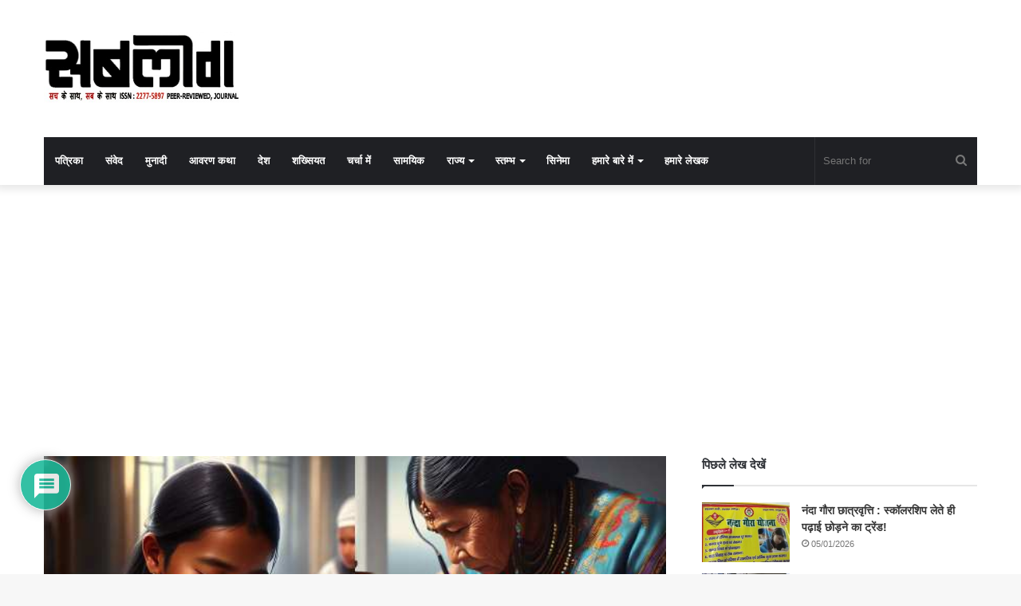

--- FILE ---
content_type: text/html; charset=utf-8
request_url: https://www.google.com/recaptcha/api2/aframe
body_size: 267
content:
<!DOCTYPE HTML><html><head><meta http-equiv="content-type" content="text/html; charset=UTF-8"></head><body><script nonce="rMeY8Vzr__jhWTzlc1RFDw">/** Anti-fraud and anti-abuse applications only. See google.com/recaptcha */ try{var clients={'sodar':'https://pagead2.googlesyndication.com/pagead/sodar?'};window.addEventListener("message",function(a){try{if(a.source===window.parent){var b=JSON.parse(a.data);var c=clients[b['id']];if(c){var d=document.createElement('img');d.src=c+b['params']+'&rc='+(localStorage.getItem("rc::a")?sessionStorage.getItem("rc::b"):"");window.document.body.appendChild(d);sessionStorage.setItem("rc::e",parseInt(sessionStorage.getItem("rc::e")||0)+1);localStorage.setItem("rc::h",'1767746889294');}}}catch(b){}});window.parent.postMessage("_grecaptcha_ready", "*");}catch(b){}</script></body></html>

--- FILE ---
content_type: text/css
request_url: https://sablog.in/wp-content/cache/wpfc-minified/k95tq8x7/9tg7q.css
body_size: 242
content:
@media print {
html,
body {
background-color: #fff;
color: #000;
margin: 0;
padding: 0;
}
img {
max-width: 100%;
display: block;
}
ul,
ol,
li {
page-break-inside: avoid;
}
h1,
h2,
h3,
h4,
h5,
h6 {
page-break-after: avoid;
}
table,
tr,
td {
page-break-before: avoid;
}
.single-post.sidebar-right .main-content,
.single-post.sidebar-left .main-content {
width: 100%;
}
.single-post .tie-row {
border: 0;
}
.single-post .main-content {
border: 0;
max-width: 75% !important;
margin: 0 auto !important;
float: none !important;
}
.single-post #theme-header,
.single-post .sidebar,
.single-post #footer,
.single-post .slider-area,
.single-post .mobile-header-components,
.single-post .share-buttons,
.single-post #post-newsletter,
.single-post .prev-next-post-nav,
.single-post #related-posts,
.single-post #respond,
.single-post .tie-video .featured-area,
.single-post figure a:after,
.single-post .post-tags,
.single-post #check-also-box,
.single-post #go-to-content,
.single-post #breadcrumb,
.single-post .toggle-post-content,
.single-post #add-comment-block,
.single-post .about-author,
.single-post #go-to-top,
.single-post #reading-position-indicator {
display: none !important;
}
.single-post .thumb-overlay {
padding: 0;
}
.single-post .tie-parallax [id^="jarallax-container-"] > div {
position: absolute !important;
margin-top: 0 !important;
width: 100%;
height: 100%;
}
.post-has-toggle #the-post .entry {
max-height: unset !important;
}
.post-has-toggle #the-post .entry:before {
display: none !important;
}
.post-has-toggle #the-post .entry img[class*="wp-image-"] {
opacity: 1 !important;
}
.single-big-img .entry-header {
background-color: #fff;
color: #000;
padding: 20px;
bottom: 0;
}
.single-big-img .entry-header .entry-sub-title,
.single-big-img .entry-header .entry-title,
.single-big-img .entry-header .post-meta,
.single-big-img .entry-header .post-meta a:not(:hover) {
color: #000;
text-shadow: unset;
}
}